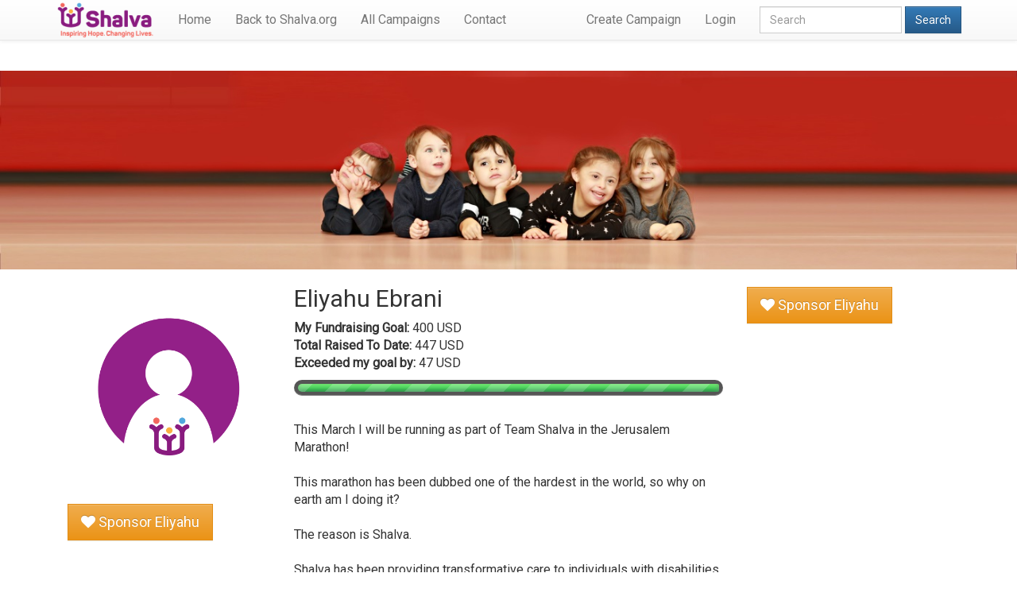

--- FILE ---
content_type: text/html; charset=UTF-8
request_url: https://give.shalva.org/eebrani
body_size: 8604
content:
<!DOCTYPE html>
<html lang="en"><head><meta http-equiv="Content-Type" content="text/html; charset=UTF-8">
    
    <meta http-equiv="X-UA-Compatible" content="IE=edge">
    <meta name="viewport" content="width=device-width, initial-scale=1">
    <!-- The above 3 meta tags *must* come first in the head; any other head content must come *after* these tags -->
    <meta name="description" content="">
    <meta name="author" content="">

    <title>Eliyahu Ebrani - Give Shalva</title>
	
    <!-- Bootstrap core CSS -->
    <!-- Latest compiled and minified CSS -->
	<link rel="stylesheet" href="https://maxcdn.bootstrapcdn.com/bootstrap/3.3.7/css/bootstrap.min.css" integrity="sha384-BVYiiSIFeK1dGmJRAkycuHAHRg32OmUcww7on3RYdg4Va+PmSTsz/K68vbdEjh4u" crossorigin="anonymous">

	<!-- Optional theme -->
	<link rel="stylesheet" href="https://maxcdn.bootstrapcdn.com/bootstrap/3.3.7/css/bootstrap-theme.min.css" integrity="sha384-rHyoN1iRsVXV4nD0JutlnGaslCJuC7uwjduW9SVrLvRYooPp2bWYgmgJQIXwl/Sp" crossorigin="anonymous">

	<link href="ticker-style.css" rel="stylesheet" type="text/css" />
    <!-- IE10 viewport hack for Surface/desktop Windows 8 bug -->
    <link href="ie10-viewport-bug-workaround.css" rel="stylesheet">

    <!-- Just for debugging purposes. Don't actually copy these 2 lines! -->
    <!--[if lt IE 9]><script src="../../assets/js/ie8-responsive-file-warning.js"></script><![endif]-->
    <script src="ie-emulation-modes-warning.js"></script>

    <!-- HTML5 shim and Respond.js for IE8 support of HTML5 elements and media queries -->
    <!--[if lt IE 9]>
      <script src="https://oss.maxcdn.com/html5shiv/3.7.3/html5shiv.min.js"></script>
      <script src="https://oss.maxcdn.com/respond/1.4.2/respond.min.js"></script>
    <![endif]-->

    <!-- Custom styles for this template -->
    <link href="style.css" rel="stylesheet">
	<link href="https://maxcdn.bootstrapcdn.com/font-awesome/4.7.0/css/font-awesome.min.css" rel="stylesheet">
	<script src="jquery.min.js"></script>
	
  </head>
<!-- NAVBAR
================================================== -->
  <body>
    <div class="navbar-wrapper">
      <div class="container">
		
        <nav class="navbar navbar-default navbar-fixed-top">
          <div class="container">
            <div class="navbar-header">
              <button type="button" class="navbar-toggle collapsed" data-toggle="collapse" data-target="#navbar" aria-expanded="false" aria-controls="navbar">
                <span class="sr-only">Toggle navigation</span>
                <span class="icon-bar"></span>
                <span class="icon-bar"></span>
                <span class="icon-bar"></span>
              </button>
			  <a class="navbar-brand" href="/" style="margin-top: -15px;"><img src="images/LogoEnglish.png" class="img-responsive"></a>
            </div>
            <div id="navbar" class="navbar-collapse collapse">
              <ul class="nav navbar-nav">
                <li><a href="/">Home</a></li>
                <li><a href="http://www.shalva.org">Back to Shalva.org</a></li>
                <li><a href="all.php">All Campaigns</a></li>
				<li><a href="contact.php">Contact</a></li>
				<!-- <li><a href="https://shalva.net/donation/">Donate</a></li> -->
                <!--<li class="dropdown">
                  <a href="http://getbootstrap.com/docs/3.3/examples/carousel/#" class="dropdown-toggle" data-toggle="dropdown" role="button" aria-haspopup="true" aria-expanded="true">Dropdown <span class="caret"></span></a>
                  <ul class="dropdown-menu">
                    <li><a href="http://getbootstrap.com/docs/3.3/examples/carousel/#">Action</a></li>
                    <li><a href="http://getbootstrap.com/docs/3.3/examples/carousel/#">Another action</a></li>
                    <li><a href="http://getbootstrap.com/docs/3.3/examples/carousel/#">Something else here</a></li>
                    <li role="separator" class="divider"></li>
                    <li class="dropdown-header">Nav header</li>
                    <li><a href="http://getbootstrap.com/docs/3.3/examples/carousel/#">Separated link</a></li>
                    <li><a href="http://getbootstrap.com/docs/3.3/examples/carousel/#">One more separated link</a></li>
                  </ul>
                </li>-->
              </ul>

			<form  method="post" action="search.php" data-toggle="validator" class="navbar-form navbar-right">
				<div class="form-group">
				  <input type="text" placeholder="Search" name="q" class="form-control" required  autocomplete="off">
				</div>
				<button type="submit" class="btn btn-primary">Search</button>

			</form>

			<ul class="nav navbar-nav navbar-right">
               
				<li><a href="#" data-toggle="modal" data-target="#register-form">Create Campaign</a></li>
				<li><a href='#' data-toggle='modal' data-target='#login-modal'>Login</a></li>				
              </ul>
			</div>
          

          </div>
        </nav>

      </div>
    </div>
<BR><BR>
<!-- BEGIN # MODAL LOGIN -->
<div class="modal fade" id="login-modal" tabindex="-1" role="dialog" aria-labelledby="myModalLabel" aria-hidden="true" style="display: none;">
    	<div class="modal-dialog modal-sm">
			<div class="modal-content">
				<div class="modal-header" style="text-align: center;">
					
					<button type="button" class="close" data-dismiss="modal" aria-label="Close">
						<button type="button" class="close" data-dismiss="modal">&times;</button>
					</button>
				</div>
                
                <!-- Begin # DIV Form -->
                <div id="div-forms">
                
                    <!-- Begin # Login Form -->
                    <form id="login-form" action="checklogin.php" method="post">
		                <div class="modal-body">
				    		<div id="div-login-msg">
                                <span id="text-login-msg">Type in your username and password.</span>
                            </div>
				    		<input id="login_username" name="username" class="form-control" type="text" placeholder="Username" required>
				    		<input id="login_password" name="password" class="form-control" type="password" placeholder="Password" required>
                           <!--  <div class="checkbox">
                                <label>
                                    <input type="checkbox"> Remember me
                                </label>
                            </div> -->
        		    	</div>
				        <div class="modal-footer">
                            <div>
                                <button type="submit" class="btn btn-primary btn-lg btn-block">Login</button>
                            </div>
				    	    <div>
                                <button id="login_lost_btn" type="button" class="btn btn-link">Forgot Password?</button>
                            </div>
				        </div>
                    </form>
                    <!-- End # Login Form -->
                    
                    <!-- Begin | Lost Password Form -->
                    <form id="lost-form" action="reset.php" style="display:none;" method="post">
    	    		    <div class="modal-body">
		    				<div id="div-lost-msg">
                                <span id="text-lost-msg">Type in your e-mail.</span>
                            </div>
		    				<input id="lost_email" name="email" class="form-control" type="text" placeholder="E-Mail" required>
            			</div>
		    		    <div class="modal-footer">
                            <div>
                                <button type="submit" class="btn btn-primary btn-lg btn-block">Send</button>
                            </div>
                            <div>
                                <button id="lost_login_btn" type="button" class="btn btn-link">Log In</button>
                            </div>
		    		    </div>
                    </form>
                    <!-- End | Lost Password Form -->
                    
                   
                    
                </div>
                <!-- End # DIV Form -->
                
			</div>
		</div>
	</div>
<!-- END # MODAL LOGIN -->

<!-- The Modal -->
<script LANGUAGE="JavaScript">
$(document).ready(function(){
	   $('#userurl').keypress(function (e) {
		var regex = new RegExp("^[a-zA-Z0-9]+$");
		var str = String.fromCharCode(!e.charCode ? e.which : e.charCode);
		if (regex.test(str)) {
			return true;
		}

		e.preventDefault();
		return false;
	});
	$("#userurl").keyup(function() {
		//alert($("#userurl").val());
		$("#url1").html('https://give.shalva.org/'+$("#userurl").val());
		var url = "userurl.php?userurl="+$("#userurl").val();
		
		//alert(url); 
		$.getJSON(url, function(data) {
			//alert(data.item1); //uncomment this for debug
			//alert (data.item1+" "+data.item2+" "+data.item3); //further debug
			$('#urlerrors').html(data.item1);
			$('#urlerrors').css("font-weight", "bold");
			if (data.item1=='The URL is valid'){
				$('#urlerrors').append( "<input type=hidden id=valid value='1'>");
				$('#urlerrors').css("color", "green");
			}
			else{
				$('#urlerrors').css("color", "red");
				$('#urlerrors').append( "<input type=hidden id=valid value='0'>");
			}
		});
    });
	$('#userurl').bind('copy paste', function (e) {
        e.preventDefault();
    });
	$("#form0").submit(function( event ) {
		// Stop form from submitting normally  
		event.preventDefault();
		var b=1;
		//url valid
		var valid=$("#valid").val();
		if (valid==0){
			document.getElementById('valid').focus();
			alert("The URL is incorrect");
			var b=0;
		}
		if ((document.form0.email2.value!=document.form0.email.value)&&(b)) {
			alert("Confirm email address");
			document.getElementById('email2').focus();
			document.getElementById('email2').style.backgroundColor='#FFFFCC';
			b=false;
		}

		if (b) {
			//alert("OK!");
			var frm = $("#form0");
			var formData = $("#form0").serialize();  //or

			jQuery.ajax({
				type: frm.attr('method'),
				url: frm.attr('action'),
				data: frm.serialize(),
				success: function (data) {
					//jQuery("#result").html(data);
					if (data.indexOf("successfully")>=0){
						jQuery("#form0").hide();
						jQuery("#form2").show();
						//get id 
						var res=data.split("-");
						jQuery("#newid").val(res[1]);

					}
					else{
						jQuery("#result").html(data);
					}
				},
				error: function (data) {
					console.log('An error occurred.');
					console.log(data);
				}
			});
		}
	});

	$("#form2").submit(function( event ) {
		// Stop form from submitting normally  
		event.preventDefault();
		var frm = $("#form2");
		var formData = $("#form2").serialize();  //or
		jQuery.ajax({
			type: frm.attr('method'),
			url: frm.attr('action'),
			data: frm.serialize(),
			success: function (data) {
				//jQuery("#result").html(data);
				jQuery("#form2").hide();
				//jQuery("#result2").html(data);
				jQuery(location).attr("href", data);
			},
			error: function (data) {
				console.log('An error occurred.');
				console.log(data);
			}
		});
	});

});
</script>
  <div class="modal fade" id="register-form">
    <div class="modal-dialog modal-md">
      <div class="modal-content">
      
        <!-- Modal Header -->
        <div class="modal-header">
          <h4 class="modal-title">Create your page</h4>
          <button type="button" class="close" data-dismiss="modal">&times;</button>
        </div>
        
        <!-- Modal body -->
        <div class="modal-body">
		  <form data-toggle="validator" role="form" id="form0" name="form0" method="post" action="step1_registration.php">
			<div class="form-group">
				<label for="firstName" class="control-label">*First Name</label>
				<input class="form-control" id="firstName" name="firstName" type="text" required>
			</div>
			<div class="form-group">
				<label for="lastName" class="control-label">*Last Name</label>
				<input class="form-control" id="lastName" name="lastName" type="text" required>
			</div>
			<div class="form-group">
				<label for="lastName" class="control-label">*Url - Choose your own URL</label>
				<input class="form-control" id="userurl" name="userurl" maxlength=30 type="text" required autocomplete="off">
				<div id="url1"></div>
				<div id="urlerrors"></div>
			</div>
			<div class="form-group">
				<label for="email" class="control-label">*Email</label>
				<input class="form-control" id="email" name="email" type="email" data-error="The email address is invalid" required>
			</div>
			<div class="form-group">
				<label for="email2" class="control-label">*Confirm email address</label>
				<input class="form-control" id="email2" name="email2" type="email" data-match="#email" required>
				<div class="help-block with-errors"></div>
			</div>
			<div class="form-group">
				<label for="password" class="control-label">*Password</label>
				<input class="form-control" id="password" name="password" type="text" required autocomplete="off">
			</div>
			<div id="result"></div>
			 <button type="submit" class="btn btn-warning btn-lg btn-block">Next</button>
		  </form>

		  <form data-toggle="validator" style="display:none" role="form" id="form2" name="form2" method="post" action="step2_registration.php">
		  <INPUT TYPE="hidden" NAME="newid" id="newid">
			<div class="form-group">
				<label for="currency" class="control-label">*Currency</label>
				<select class="form-control" id="currency" name="currency">
					<option value="USD">USD | United States Dollar</option>
					<option value="GBP">GBP | United Kingdom Pound</option>
					<option value="CAD">CAD | Canada Dollar</option>
					<option value="ILS">ILS | Israel Shekel</option>
				</select>
			</div>
			<div class="form-group">
				<label for="goal" class="control-label">Goal</label>
				<input class="form-control" id="goal" name="goal" type="number" min="0" step="1" value=0>
			</div>
			<div class="form-group">
				<label for="group" class="control-label">Group</label>
				<select class="form-control" id="group" name="group">
					<option value=0>- none -</option>
					<option value=3>Sporting Challenges</option><option value=2>Bar / Bat Mitzva</option><option value=4>In Remembrance</option><option value=5>Personal Celebration</option><option value=6>Misc</option><option value=7>ועדי עובדים </option><option value=8>Team Shalva</option>				</select>
			</div>
			<div class="form-group">
				<label for="bio" class="control-label">*Your Page's Headline</label>
				<textarea class="form-control" rows="5" id="bio" name="bio" required> </textarea>
			</div>
			
			 <button type="submit" class="btn btn-warning btn-lg btn-block">Send</button>
		  </form>
		  <div id="result2"></div>
			
        </div>
        
        <!-- Modal footer -->
       <!--  <div class="modal-footer">
          <button type="button" class="btn btn-secondary" data-dismiss="modal">Close</button>
        </div> -->
        
      </div>
    </div>
  </div>

<!-- /Modal -->	<script>
		$(function() {
			$(".meter > span").each(function() {
				$(this)
					.data("origWidth", $(this).width())
					.width(0)
					.animate({
						width: $(this).data("origWidth")
					}, 1200);
			});
			// hide the release history when the page loads
			$('#release-wrapper').css('margin-top', '-' + ($('#release-wrapper').height() + 20) + 'px');

			// show/hide the release history on click
			$('a[href="#release-history"]').toggle(function () {	
				$('#release-wrapper').animate({
					marginTop: '0px'
				}, 600, 'linear');
			}, function () {
				$('#release-wrapper').animate({
					marginTop: '-' + ($('#release-wrapper').height() + 20) + 'px'
				}, 600, 'linear');
			});	
		});
	</script>

	<style>
		.meter {
			height: 20px;  /* Can be anything */
			position: relative;
			margin: 10px 0 10px 0; /* Just for demo spacing */
			background: #555;
			-moz-border-radius: 25px;
			-webkit-border-radius: 25px;
			border-radius: 25px;
			padding: 5px;
			-webkit-box-shadow: inset 0 -1px 1px rgba(255,255,255,0.3);
			-moz-box-shadow   : inset 0 -1px 1px rgba(255,255,255,0.3);
			box-shadow        : inset 0 -1px 1px rgba(255,255,255,0.3);
		}
		.meter > span {
			display: block;
			height: 100%;
			   -webkit-border-top-right-radius: 8px;
			-webkit-border-bottom-right-radius: 8px;
			       -moz-border-radius-topright: 8px;
			    -moz-border-radius-bottomright: 8px;
			           border-top-right-radius: 8px;
			        border-bottom-right-radius: 8px;
			    -webkit-border-top-left-radius: 20px;
			 -webkit-border-bottom-left-radius: 20px;
			        -moz-border-radius-topleft: 20px;
			     -moz-border-radius-bottomleft: 20px;
			            border-top-left-radius: 20px;
			         border-bottom-left-radius: 20px;
			background-color: rgb(43,194,83);
			background-image: -webkit-gradient(
			  linear,
			  left bottom,
			  left top,
			  color-stop(0, rgb(43,194,83)),
			  color-stop(1, rgb(84,240,84))
			 );
			background-image: -moz-linear-gradient(
			  center bottom,
			  rgb(43,194,83) 37%,
			  rgb(84,240,84) 69%
			 );
			-webkit-box-shadow:
			  inset 0 2px 9px  rgba(255,255,255,0.3),
			  inset 0 -2px 6px rgba(0,0,0,0.4);
			-moz-box-shadow:
			  inset 0 2px 9px  rgba(255,255,255,0.3),
			  inset 0 -2px 6px rgba(0,0,0,0.4);
			box-shadow:
			  inset 0 2px 9px  rgba(255,255,255,0.3),
			  inset 0 -2px 6px rgba(0,0,0,0.4);
			position: relative;
			overflow: hidden;
		}
		.meter > span:after, .animate > span > span {
			content: "";
			position: absolute;
			top: 0; left: 0; bottom: 0; right: 0;
			background-image:
			   -webkit-gradient(linear, 0 0, 100% 100%,
			      color-stop(.25, rgba(255, 255, 255, .2)),
			      color-stop(.25, transparent), color-stop(.5, transparent),
			      color-stop(.5, rgba(255, 255, 255, .2)),
			      color-stop(.75, rgba(255, 255, 255, .2)),
			      color-stop(.75, transparent), to(transparent)
			   );
			background-image:
				-moz-linear-gradient(
				  -45deg,
			      rgba(255, 255, 255, .2) 25%,
			      transparent 25%,
			      transparent 50%,
			      rgba(255, 255, 255, .2) 50%,
			      rgba(255, 255, 255, .2) 75%,
			      transparent 75%,
			      transparent
			   );
			z-index: 1;
			-webkit-background-size: 50px 50px;
			-moz-background-size: 50px 50px;
			background-size: 50px 50px;
			-webkit-animation: move 2s linear infinite;
			-moz-animation: move 2s linear infinite;
			   -webkit-border-top-right-radius: 8px;
			-webkit-border-bottom-right-radius: 8px;
			       -moz-border-radius-topright: 8px;
			    -moz-border-radius-bottomright: 8px;
			           border-top-right-radius: 8px;
			        border-bottom-right-radius: 8px;
			    -webkit-border-top-left-radius: 20px;
			 -webkit-border-bottom-left-radius: 20px;
			        -moz-border-radius-topleft: 20px;
			     -moz-border-radius-bottomleft: 20px;
			            border-top-left-radius: 20px;
			         border-bottom-left-radius: 20px;
			overflow: hidden;
		}

		.animate > span:after {
			display: none;
		}

		@-webkit-keyframes move {
		    0% {
		       background-position: 0 0;
		    }
		    100% {
		       background-position: 50px 50px;
		    }
		}

		@-moz-keyframes move {
		    0% {
		       background-position: 0 0;
		    }
		    100% {
		       background-position: 50px 50px;
		    }
		}


		.orange > span {
			background-color: #f1a165;
			background-image: -moz-linear-gradient(top, #f1a165, #f36d0a);
			background-image: -webkit-gradient(linear,left top,left bottom,color-stop(0, #f1a165),color-stop(1, #f36d0a));
			background-image: -webkit-linear-gradient(#f1a165, #f36d0a);
		}

		.red > span {
			background-color: #f0a3a3;
			background-image: -moz-linear-gradient(top, #f0a3a3, #f42323);
			background-image: -webkit-gradient(linear,left top,left bottom,color-stop(0, #f0a3a3),color-stop(1, #f42323));
			background-image: -webkit-linear-gradient(#f0a3a3, #f42323);
		}

		.nostripes > span > span, .nostripes > span:after {
			-webkit-animation: none;
			-moz-animation: none;
			background-image: none;
		}
		
		table.allsponsors {border:0; text-align: center;  width: 100%; margin: 0 auto 5rem;}
		.allsponsors th, td {padding: 10px 2px; min-width:100px;}
		.allsponsors tr {background: rgb(221, 221, 221); }
		.allsponsors tr, td { transition: .4s ease-in; } 
		.allsponsors tr:nth-child(even) { background: rgb(238, 238, 238); }
		.allsponsors tr:hover {background:#FFF; pointer-events: visible;}
	</style>
	<div class="container-fluid profile-top" style="background: url(group1.jpg) no-repeat 50% 50%;">

    </div> <!-- /container -->
	
    <div class="container profile">
					
		<!-- Page Intro -->
		<div class="col-md-3">
			<img src='icon.png' class='img-responsive'>						<br><a href="donate.php?id=4370" class="btn btn-warning btn-lg" role="button"><i class="fa fa-heart" aria-hidden="true"></i> Sponsor
				Eliyahu				</a>

		</div>
		<!-- End id="intro-wrapper" -->
					
		<div class="col-md-9">
			
			<div class="row">
				<div class="col-md-8">
					<h2 class="purple">Eliyahu Ebrani</h2>
					
					
						<b>My Fundraising Goal:</b> 400 USD<br>
						<b>Total Raised To Date:</b> 447 USD<br>
												<b>Exceeded my goal by:</b> 47 USD<br>
					
										<div class="meter">
						<span style="width:111%; max-width:100%;"></span>
					</div><br>
					<p>This March I will be running as part of Team Shalva in the Jerusalem Marathon!<br /><br />This marathon has been dubbed one of the hardest in the world, so why on earth am I doing it?<br /><br />The reason is Shalva.<br /><br />Shalva has been providing transformative care to individuals with disabilities and their family members in the warmest and most loving environment for over 30 years. From infancy through adulthood, this amazing organization provides leading-edge therapies, inclusive educational frameworks, social and recreational activities, employment training, independent living, respite programs regardless of religion, ethnic background or financial capability!<br /><br />Simply put, Shalva is an incredible place and is open 24 hours a day, 7 days a week. The staff is so loving and kind and goes above and beyond to make the center a home away from home.<br /><br />I am doing my part to support this amazing organization by running, and I need your help.<br /><br />I'll take care of the training, the achy feet and the finish line if you'll help me by donating to this worthy cause. All contributions are tax-deductible to the full extent allowed by law, and anything you can give would help me reach my goal, and together we'll be supporting this truly special place. If your company has a matching gift program, please let me know so I can connect you with Shalva.<br /><br />Thank you in advance for your help and generosity.</p><br><br>
					
					<b>All Sponsors:</b><br><table class='allsponsors'><tr><td>Anonymous</td><td>400 USD</td><td></td></tr><tr><td>Eliyahu Ebrani</td><td>150 ILS</td><td></td></tr></table>

				</div>
				<div class="col-md-4">
				<br><a href="donate.php?id=4370" class="btn btn-warning btn-lg" role="button"><i class="fa fa-heart" aria-hidden="true"></i> Sponsor
				Eliyahu				</a>
				</div>
				
			</div>
			
									
		</div>
		<!-- End id="content-wrapper" -->
<BR><BR><BR>
	</div>
  <!-- FOOTER -->
  <footer>
	<div class="container">
		<div class="row">
			<div class="col-md-3">
				<IMG SRC="images/LogoEnglish.png" WIDTH="190" HEIGHT="86" BORDER="0" ALT="">
				<p>Shalva, founded by Malki & Kalman Samuels, is dedicated to providing quality care for children with disabilities, empowering their families, and promoting social change. Non-denominational and free of charge, Shalva's programs range from infancy to adulthood.</p>
			</div>
			<div class="col-md-3">
				<H4>Contact Us</H4>
				<p>Phone: +972.2.651.9555<BR>
					Email: <a href="/cdn-cgi/l/email-protection" class="__cf_email__" data-cfemail="bed7d0d8d1fecdd6dfd2c8df90d1ccd9">[email&#160;protected]</a><BR>
					Web: <A HREF="http://www.shalva.org">http://www.shalva.org</A></p>
			</div>
			<div class="col-md-3">
				<H4>Get Social</H4>
				<p>
				<a href="https://www.facebook.com/ShalvaNationalCenter?ref=ts" target="_blank" data-toggle="tooltip" data-placement="bottom" data-title="Facebook"><i class="fa fa-facebook" aria-hidden="true"></i></a>

				<a href="https://twitter.com/shalva_center" target="_blank" data-toggle="tooltip" data-placement="bottom" data-title="Twitter"><i class="fa fa-twitter" aria-hidden="true"></i></a>

				<a href="https://www.youtube.com/user/shalvavideo" target="_blank" data-toggle="tooltip" data-placement="bottom" data-title="YouTube"><i class="fa fa-youtube-play" aria-hidden="true"></i></a>

				<a href="https://instagram.com/shalvacenter/" target="_blank" data-toggle="tooltip" data-placement="bottom" data-title="Instagram"><i class="fa fa-instagram" aria-hidden="true"></i></a>

					</p>
			</div>

			<div class="col-md-3">
				<H4>Subscribe to our mailing list</H4>
				<p>
				<!-- Begin MailChimp Signup Form -->
				<link href="//cdn-images.mailchimp.com/embedcode/classic-081711.css" rel="stylesheet" type="text/css">
				<style type="text/css">
				#mc_embed_signup{background:#363839; clear:left; font:14px Helvetica,Arial,sans-serif; }
				.responseNew{color:#FFF !important; background:#999999; width:100% !important; padding:0 !important; margin:0 !important;}
				.response{color:#FFF !important; background:#999999; width:100% !important; padding:4px !important; margin:0 !important;}
				.mc-field-group{width:100% !important; padding:0 !important; margin:0 !important; }
				/* Add your own MailChimp form style overrides in your site stylesheet or in this style block.
				   We recommend moving this block and the preceding CSS link to the HEAD of your HTML file. */
				</style>
				<div id="mc_embed_signup">
					<form action="//shalva.us9.list-manage.com/subscribe/post?u=7a1b7403d50e40411fa1ab52c&amp;id=d0a60f4f2c" method="post" id="mc-embedded-subscribe-form" name="mc-embedded-subscribe-form" class="validate" target="_blank" novalidate>
						<div id="mc_embed_signup_scroll">

							<div class="mc-field-group">
								<input type="email" value="" name="EMAIL" placeholder="Email Address" class="required email" id="mce-EMAIL" style="display:inline-block; width:145px;">	
								<input type="submit" value="Subscribe" name="subscribe" id="mc-embedded-subscribe" class="button" style="display:inline-block; width:90px; padding-top: 1px; padding-bottom: 2px;">
								<input type="Hidden" value="Give" name="MMERGE3" id="mce-MMERGE3">
							</div>

							<div id="mce-responses" class="clear responseNew">
								<div class="response" id="mce-error-response" style="display:none"></div>
								<div class="response" id="mce-success-response" style="display:none"></div>
							</div>    <!-- real people should not fill this in and expect good things - do not remove this or risk form bot signups-->
							<div style="position: absolute; left: -5000px;"><input type="text" name="b_7a1b7403d50e40411fa1ab52c_d0a60f4f2c" tabindex="-1" value=""></div>
						</div>
					</form>
				</div>
				<script data-cfasync="false" src="/cdn-cgi/scripts/5c5dd728/cloudflare-static/email-decode.min.js"></script><script type='text/javascript' src='//s3.amazonaws.com/downloads.mailchimp.com/js/mc-validate.js'></script><script type='text/javascript'>(function($) {window.fnames = new Array(); window.ftypes = new Array();fnames[0]='EMAIL';ftypes[0]='email';fnames[1]='FNAME';ftypes[1]='text';fnames[2]='LNAME';ftypes[2]='text';fnames[3]='MMERGE3';ftypes[3]='text';fnames[5]='MMERGE5';ftypes[5]='text';fnames[6]='MMERGE6';ftypes[6]='text';fnames[7]='MMERGE7';ftypes[7]='text';fnames[8]='MMERGE8';ftypes[8]='text';fnames[9]='MMERGE9';ftypes[9]='text';fnames[10]='MMERGE10';ftypes[10]='text';fnames[11]='MMERGE11';ftypes[11]='text';fnames[12]='MMERGE12';ftypes[12]='text';fnames[13]='MMERGE13';ftypes[13]='text';fnames[4]='MMERGE4';ftypes[4]='text';fnames[14]='MMERGE14';ftypes[14]='text';fnames[15]='MMERGE15';ftypes[15]='text';fnames[16]='MMERGE16';ftypes[16]='text';}(jQuery));var $mcj = jQuery.noConflict(true);</script>
					<!--End mc_embed_signup-->

					</p>
			</div>
		</div>
	</div>
	<HR>
	<p class="pull-right"><a href="#">Back to top</a></p>
	<p>© 2017 &nbsp;Shalva</p>
  </footer>
	<!-- Bootstrap core JavaScript
    ================================================== -->
    <!-- Placed at the end of the document so the pages load faster -->
  
    <script src="//maxcdn.bootstrapcdn.com/bootstrap/3.3.7/js/bootstrap.min.js" integrity="sha384-Tc5IQib027qvyjSMfHjOMaLkfuWVxZxUPnCJA7l2mCWNIpG9mGCD8wGNIcPD7Txa" crossorigin="anonymous"></script>
	<script src="script.js"></script>
    <!-- Just to make our placeholder images work. Don't actually copy the next line! -->
    <script src="holder.min.js"></script>
    <!-- IE10 viewport hack for Surface/desktop Windows 8 bug -->
    <script src="ie10-viewport-bug-workaround.js"></script>
  

<script type="text/javascript">
$(document).ready(function(){
	$('[data-toggle="tooltip"]').tooltip();
});
</script>
<script defer src="https://static.cloudflareinsights.com/beacon.min.js/vcd15cbe7772f49c399c6a5babf22c1241717689176015" integrity="sha512-ZpsOmlRQV6y907TI0dKBHq9Md29nnaEIPlkf84rnaERnq6zvWvPUqr2ft8M1aS28oN72PdrCzSjY4U6VaAw1EQ==" data-cf-beacon='{"version":"2024.11.0","token":"6ab00a3f36fc487d8fcc2f013313a766","r":1,"server_timing":{"name":{"cfCacheStatus":true,"cfEdge":true,"cfExtPri":true,"cfL4":true,"cfOrigin":true,"cfSpeedBrain":true},"location_startswith":null}}' crossorigin="anonymous"></script>
</body></html>

--- FILE ---
content_type: text/css
request_url: https://give.shalva.org/style.css
body_size: 895
content:
@import url(https://fonts.googleapis.com/css?family=Roboto);
* {
    font-family: 'Roboto', sans-serif;
}
/* Show it is fixed to the top - navbar-top-fixed*/
body {
  min-height: 75rem;
  padding-top: 4.5rem;
  font-size: 16px;
}
.color-purple{color:#891B7E !important;}
.color-salmon{color:#F3665D !important;}
.color-yellow{color:#FBAE42 !important;}
.color-blue{color:#54A7DD !important;}
.hp{
background: url(images/hp.jpg) no-repeat center top fixed;
-webkit-background-size: cover;
-moz-background-size: cover;
-o-background-size: cover;
background-size: cover;
min-height:400px;
}
.hp .jumbotron1{
	background-image:none !important;
	background-color:transparent !important;
	background: initial !important;
	text-align: left;
	padding:100px 20px;
	color:#891B7E;
	font-size: 18pt;
	margin:0 auto;

}
.hp .jumbotron div{
	font-size: 30pt;
	color:#891B7E;
	display: inline-block;
}
.hp .jumbotron p{
	color:#000;
}
.hp .jumbotron #textslider{
	color: #FBAE42;

}
hr.style4 {
	border-top: 1px dotted #8c8b8b;
}
.hp-bar-mizve{
	background: url(images/new-bar-mizve2.jpg) no-repeat 50% 30%;
	-webkit-background-size: cover;
	-moz-background-size: cover;
	-o-background-size: cover;
	background-size: cover;
	min-height:400px;
	position: relative;
	margin-top: 20px !important;
}
.hp-bar-mizve div {background-image: none !important; background-color: transparent !important; font-size: 26pt;}
.hp-bar-mizve > div > div{position: absolute; bottom:20px;}
.hp-bar-mizve h2 {font-size: 30pt; background-color:rgba(256,256,256,0.5)}
.hp-bar-mizve p {background-color:rgba(256,256,256,0.5)}

.layer2{text-align:center;}
.layer2 .btn{
	width:350px;
	padding:20px 10px;
	font-size:20pt;
}
.marketing h2{
	margin-top: 0px !important;
}
.profile-top{
background-size: cover !important;
-webkit-background-size: cover !important;
-moz-background-size: cover !important;
-o-background-size: cover !important;
min-height:250px;
}
.profile img{
	margin-top:20px;
}
footer{
	margin-top:40px;
	background:#363839;
	color:#EEE;
}
footer a{
	color:#EEE;
}
footer a:hover{
	color:#FBAE42;
}
footer .row > div{
	padding:20px;
}
footer h4{
	margin-top:30px;
}
footer i{
	font-size: 30px !important;
	margin:10px;
}

/* #####################################################################
	Modal Login with jQuery Effects
   ##################################################################### */
   
#login-modal .modal-dialog {
    width: 350px;
}

#login-modal input[type=text], input[type=password] {
	margin-top: 10px;
}

#div-login-msg,
#div-lost-msg,
#div-register-msg {
    border: 1px solid #dadfe1;
    height: 30px;
    line-height: 28px;
    transition: all ease-in-out 500ms;
}

#div-login-msg.success,
#div-lost-msg.success,
#div-register-msg.success {
    border: 1px solid #68c3a3;
    background-color: #c8f7c5;
}

#div-login-msg.error,
#div-lost-msg.error,
#div-register-msg.error {
    border: 1px solid #eb575b;
    background-color: #ffcad1;
}

#icon-login-msg,
#icon-lost-msg,
#icon-register-msg {
    width: 30px;
    float: left;
    line-height: 28px;
    text-align: center;
    background-color: #dadfe1;
    margin-right: 5px;
    transition: all ease-in-out 500ms;
}

#icon-login-msg.success,
#icon-lost-msg.success,
#icon-register-msg.success {
    background-color: #68c3a3 !important;
}

#icon-login-msg.error,
#icon-lost-msg.error,
#icon-register-msg.error {
    background-color: #eb575b !important;
}

#img_logo {
    max-height: 100px;
    max-width: 100px;
}

/* #########################################
   #    override the bootstrap configs     #
   ######################################### */

.modal-backdrop.in {
    filter: alpha(opacity=50);
    opacity: .8;
}

.modal-content {
    background-color: #ececec;
    border: 1px solid #bdc3c7;
    border-radius: 0px;
    outline: 0;
}

.modal-header {
    min-height: 16.43px;
    padding: 15px 15px 15px 15px;
    border-bottom: 0px;
}

.modal-body {
    position: relative;
    padding: 5px 15px 5px 15px;
}

.modal-footer {
    padding: 15px 15px 15px 15px;
    text-align: left;
    border-top: 0px;
}

.checkbox {
    margin-bottom: 0px;
}

.btn {
    border-radius: 0px;
}

.btn:focus,
.btn:active:focus,
.btn.active:focus,
.btn.focus,
.btn:active.focus,
.btn.active.focus {
    outline: none;
}

.btn-lg, .btn-group-lg>.btn {
    border-radius: 0px;
}

.btn-link {
    padding: 5px 10px 0px 0px;
    color: #95a5a6;
}

.btn-link:hover, .btn-link:focus {
    color: #2c3e50;
    text-decoration: none;
}

.glyphicon {
    top: 0px;
}

.form-control {
  border-radius: 0px;
}
/* #####################################################################
	END : Modal Login with jQuery Effects
   ##################################################################### */
.campaign {
	min-height:430px;
	padding:4px 2px;
}
.campaign div{
	border-radius: 10px 10px 10px 10px;
	-moz-border-radius: 10px 10px 10px 10px;
	-webkit-border-radius: 10px 10px 10px 10px;
	border: 1px solid #dddddd;

}
.vaad {
	min-height:380px;
	padding:4px 2px;
}
a.group1{
	font-size: 16px;
	margin:5px;
}
.rtl {
	direction: rtl;
}